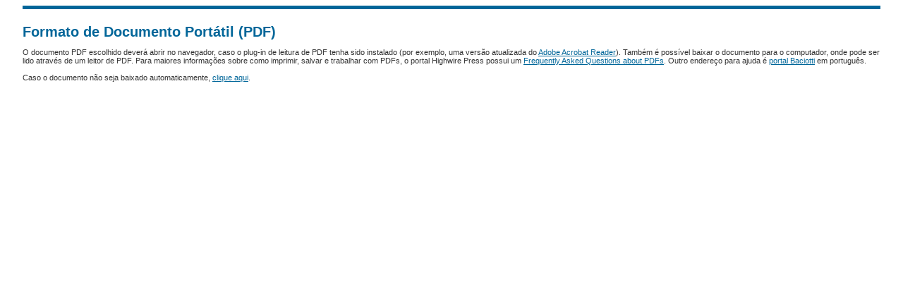

--- FILE ---
content_type: text/html; charset=utf-8
request_url: http://enancib.marilia.unesp.br/index.php/XVIII_ENANCIB/ENANCIB/paper/view/120/1210
body_size: 1095
content:
<?xml version="1.0" encoding="UTF-8"?>
<!DOCTYPE html PUBLIC "-//W3C//DTD XHTML 1.0 Transitional//EN"
	"http://www.w3.org/TR/xhtml1/DTD/xhtml1-transitional.dtd">
<html xmlns="http://www.w3.org/1999/xhtml">

<head>
	<meta http-equiv="Content-Type" content="text/html; charset=utf-8" />
	<title>Formato de Documento Portátil (PDF)</title>

	<link rel="icon" href="http://enancib.marilia.unesp.br/public/conferences/1/conferenceFavicon_pt_BR.png" type="image/png" />
	<link rel="stylesheet" href="http://enancib.marilia.unesp.br/lib/pkp/styles/common.css" type="text/css" />
	<link rel="stylesheet" href="http://enancib.marilia.unesp.br/styles/common.css" type="text/css" />
	<link rel="stylesheet" href="http://enancib.marilia.unesp.br/styles/paperView.css" type="text/css" />

			<link rel="stylesheet" href="http://enancib.marilia.unesp.br/public/site/sitestyle.css" type="text/css" />
			<link rel="stylesheet" href="http://enancib.marilia.unesp.br/plugins/themes/uncommon/uncommon.css" type="text/css" />
			<link rel="stylesheet" href="http://enancib.marilia.unesp.br/public/conferences/1/conferenceStyleSheet.css" type="text/css" />
			<link rel="stylesheet" href="http://enancib.marilia.unesp.br/lib/pkp/styles/jqueryUi.css" type="text/css" />
			<link rel="stylesheet" href="http://enancib.marilia.unesp.br/lib/pkp/styles/jquery.pnotify.default.css" type="text/css" />
			<link rel="stylesheet" href="http://enancib.marilia.unesp.br/lib/pkp/styles/themes/default/pnotify.css" type="text/css" />
	
	<script type="text/javascript" src="http://enancib.marilia.unesp.br/lib/pkp/js/general.js"></script>
	<meta http-equiv="refresh" content="2;URL=http://enancib.marilia.unesp.br/index.php/XVIII_ENANCIB/ENANCIB/paper/viewFile/120/1210"/>
	
</head>
<body>

<div id="container">
<div id="body">
<div id="main">
<div id="content">
		<h3>Formato de Documento Portátil (PDF)</h3>


<p>O documento PDF escolhido deverá abrir no navegador, caso o plug-in de leitura de PDF tenha sido instalado (por exemplo, uma versão atualizada do <a href="http://www.adobe.com/products/acrobat/readstep2.html">Adobe Acrobat Reader</a>). Também é possível baixar o documento para o computador, onde pode ser lido através de um leitor de PDF. Para maiores informações sobre como imprimir, salvar e trabalhar com PDFs, o portal Highwire Press possui um <a href="http://highwire.stanford.edu/help/pdf-faq.dtl">Frequently Asked Questions about PDFs</a>. Outro endereço para ajuda é <a href="http://www.baciotti.com.br/html/downloads_pdf_livre_faq.asp">portal Baciotti</a> em português.<br /><br />Caso o documento não seja baixado automaticamente, <a href="http://enancib.marilia.unesp.br/index.php/XVIII_ENANCIB/ENANCIB/paper/download/120/1210">clique aqui</a>.</p>


</div>
</div>
</div>
</div>
</body>
</html>


--- FILE ---
content_type: text/css
request_url: http://enancib.marilia.unesp.br/lib/pkp/styles/common.css
body_size: 1572
content:
/**
 * common.css
 *
 * Copyright (c) 2000-2012 John Willinsky
 * Distributed under the GNU GPL v2. For full terms see the file docs/COPYING.
 *
 * PKP-wide shared stylesheet.
 *
 * $Id$
 */

/**
 * Common HTML elements
 */

body {
	margin: 0;
	padding: 0;
	background-color: #FBFBF3;
	color: #111;
	font-family: Verdana,Arial,Helvetica,sans-serif;
	text-align: center;
}

div {
	text-align: left;
}

table {
	border: 0;
	border-spacing: 0;
	font-size: 1.0em;
}

form {
	margin: 0;
}

a {
	text-decoration: underline;
}

a.plain {
	text-decoration: none;
}

ul {
	margin: 0.25em 0 0.75em 0;
	padding: 0 0 0 2.5em;
}

tt {
	font-size: 1.25em;
}

label {
}

label.error {
	color: #900;
}

input.textField, select.selectMenu, textarea.textArea, input.uploadField {
	background-color: #F0F0E8;
	color: #000;
	font-family: Verdana,Arial,Helvetica,sans-serif;
	border-top: 2px solid #666;
	border-left: 2px solid #666;
	border-bottom: 2px solid #E8E8E1;
	border-right: 2px solid #E8E8E1;
	font-size: 1em;
}

input.button {
	padding-left: 0.5em;
	padding-right: 0.5em;
	background-color: #E8E8E1;
	font-size: 1em;
}

input.defaultButton {
	background-color: #375;
	color: #FBFBF3;
	font-weight: bold;
}


/**
 * Main layout elements
 */

#container {
	width: 100% !important;
	min-width: 730px !important;
	margin: 0px auto;
	text-align: center;
}

#header {
	width: 100%;
	text-align: center;
}

#headerTitle {
	text-align: left !important;
	margin: 0 auto;
	padding: 0;
	width: 100%;
}

#header h1 {
	margin: 0 auto;
	padding: 0.5em 0 0.25em 10%;
	font-family: Georgia,'Times New Roman',Times,serif;
	font-weight: normal;
}

#footer {
	width: 100%;
	min-height: 50px;
	position: static;
	clear: both;
	text-align: center;
}

#footerContent {
	width: 100%;
	margin: 0 auto;
	padding-left: 10%;
}

#main {
	padding: 0.5em 0em 2em 0em;
}

#main h2 {
	margin: 0em 1em 0.5em 0em;
	padding-top: 0.5em;
	font-family: Georgia,'Times New Roman',Times,serif;
	font-weight: normal;
}

#main h3 {
	margin: 0em 1em 0.5em 0em;
	padding-top: 0em;
	font-family: Georgia,'Times New Roman',Times,serif;
	font-weight: normal;
}

#navbar {
	margin-right: 0;
	padding-bottom: 0.5em;
	border-bottom: 2px dotted #000;
}

#breadcrumb {
	padding-top: 1em;
	font-size: 0.7em;
}

#content {
	margin: 0;
	padding: 0;
	padding-top: 0.5em;
	font-size: 0.7em;
	border-top: 2px dotted #000;
}

#content h3 {
	margin: 0em 1em 0.25em 0em;
	padding-top: 0.75em;
	font-family: Georgia,'Times New Roman',Times,serif;
	font-weight: normal;
	font-size: 1.8em;
}

#content h4 {
	margin: .75em 1em 0.25em 0em;
	font-family: Georgia,'Times New Roman',Times,serif;
	font-weight: normal;
	font-size: 1.5em;
}

#content h5 {
	margin: 0em 1em 0.25em 0em;
	padding-top: 0.75em;
	font-weight: bold;
	font-size: 1em;
}


/**
 * Breadcrumbs
 */

#breadcrumb a {
	text-decoration: none;
}

#breadcrumb a.current {
	font-weight: bold;
}


/**
 * Footer elements
 */

#footer div.debugStats {
	font-size: 0.6em;
}


/**
 * Additional text styles
 */

span.disabled, label.disabled {
	color: #666;
}

a.action, a.file {
	font-size: 0.85em;
	text-transform: uppercase;
}

a.icon {
	text-decoration: none;
}

a.icon img {
	border: 0;
}

a.icon:hover {
	background: none;
}

span.formRequired {
	color: #333;
	font-size: 0.9em;
}

span.instruct {
}

span.heading {
	font-size: 0.85em;
	text-transform: uppercase;
}

span.highlight {
	border-bottom: 1px dotted #000;
}

.nowrap {
	white-space: nowrap;
}


/**
 * Table styles
 */

table.info td {
	padding: 0;
	padding-bottom: 0.5em;
	padding-right: 0.5em;
}

table.listing td {
	padding: 0.25em 1.5em 0.25em 0.5em;
}

table.listing tr.heading td, table.listing td.heading, table.info td.heading {
	font-size: 0.85em;
	text-transform: uppercase;
	font-weight: normal;
	padding: 0.75em 1.5em 1em 0.5em;
}

table.info td.heading {
	padding-left: 0;
}


table.listing td.nodata, table.info td.nodata {
	text-align: center;
	font-style: italic;
}

table.listing td.headseparator {
	border-top: 1px dotted #000;
	font-size: 0.1em;
	line-height: 1%;
}

table.listing td.endseparator {
	border-top: 1px dotted #000;
	font-size: 0.25em;
	line-height: 10%;
}

table.listing td.separator, table.info td.separator {
	border-top: 1px dotted #DDDDD0;
	font-size: 0.1em;
	line-height: 1%;
}

table.data tr {
}

table.data td {
	padding-bottom: 0.25em;
}

table.data td.label {
	padding-right: 1em;
}

table.data td.value {
}

table.data td.separator {
	padding: 0.5em;
	font-size: 0.1em;
	line-height: 1%;
}

table.data td.heading {
	padding-left: 0;
	padding-right: 0;
}

table.nested tr {
	padding: 0;
	margin: 0;
}

span.nested {
	padding: 0 4px 0 0;
	font-size: 1.2em;
}

/**
 * Form-specific elements
 */

span.formError {
	color: #900;
	font-weight: bold;
	font-size: 1em;
}

span.formSuccess {
	color: #090;
	font-weight: bold;
	font-size: 1em;
}

ul.formErrorList {
	color: #900;
}


/**
 * Other organizational elements
 */

ul.menu {
	margin: 0;
	padding: 0;
}

ul.menu li {
	margin: 0;
	padding: 0;
	padding-right: 1.5em;
	display: inline;
}

ul.menu li.current {
	font-weight: bold;
}

ul.menu a {
	font-size: 0.85em;
	text-transform: uppercase;
	text-decoration: none;
}

ul.steplist {
	margin: 0;
	padding: 0;
	list-style-type: decimal;
}

ul.steplist li {
	margin: 0;
	padding: 0;
	font-size: 0.85em;
	padding-right: 0.5em;
	display: inline;
	text-transform: uppercase;
}

ul.steplist li.current {
	font-weight: bold;
}

ul.steplist a {
	text-decoration: none;
}

ul.plain {
	list-style-type: none;
	padding-left: 1.5em;
}

ul.filter {
	margin: 0;
	padding: 1.5em 0 1.5em 0;
	list-style-type: none;
}

ul.filter li {
	padding-right: 1.5em;
	display: inline;
}


/**
 * Other organizational elements
 */

div.separator {
	width: 100%;
	margin-top: 1em;
	margin-bottom: 0.25em;
	padding: 0;
	border-bottom: 1px dotted #000;
	font-size: 0.5em;
	line-height: 25%;
}


--- FILE ---
content_type: text/css
request_url: http://enancib.marilia.unesp.br/public/conferences/1/conferenceStyleSheet.css
body_size: 35
content:
#header h1{
text-align: center;
}